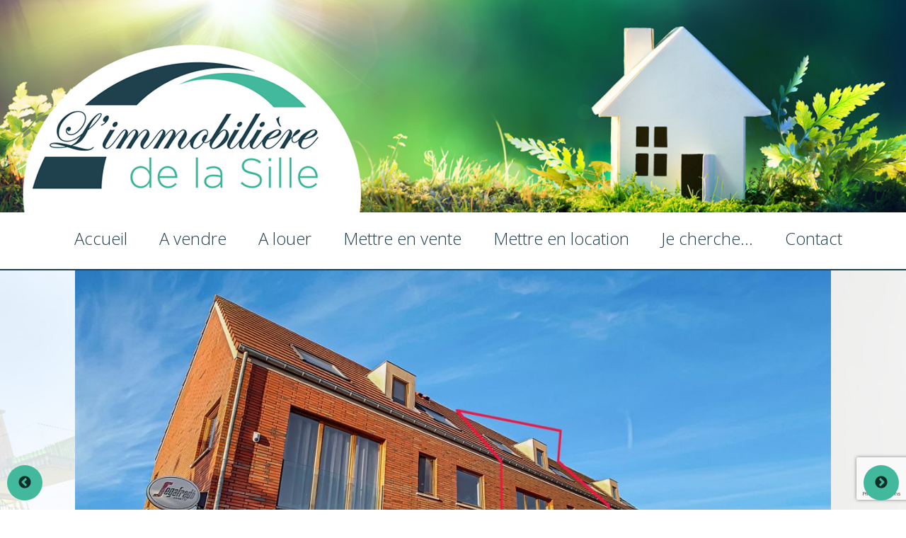

--- FILE ---
content_type: text/html; charset=utf-8
request_url: http://immo-sille.be/detailsbienl.html?id=70
body_size: 4579
content:
<!doctype html>
<html>
<head>
<!-- Global site tag (gtag.js) - Google Analytics -->
<script async src="https://www.googletagmanager.com/gtag/js?id=UA-4128337-67"></script>
<script>
  window.dataLayer = window.dataLayer || [];
  function gtag(){dataLayer.push(arguments);}
  gtag('js', new Date());

  gtag('config', 'UA-4128337-67');
</script>

<title>appartement à louer à Saintes (1480) - immobilière de la Sille</title>
<meta name="viewport" content="width=device-width, initial-scale=1.0">
<link href="https://fonts.googleapis.com/css?family=Open+Sans:300,400" rel="stylesheet"> 
<link href="css/main.css?v=4i" rel="stylesheet"> 
<script src='js/jquery-1.11.0.min.js'></script>


	<link rel=stylesheet href='slick/slick.css'>
	<link rel='stylesheet' type='text/css' href='slick/slick-theme.css'/>
	<script src='slick/slick.min.js'></script>
</head>
<body id='body_detailsbienl'>
<div id=head></div>
<div id=navbar>
	<div class=c>
		<img id=logo src='logo.png'>
		<ul id=menu>
			<li id=packMenu><a href=#>&#x2630;</a>
		<li><a  href='accueil.html'>Accueil</a>
		<li><a  href='avendre.html'>A vendre</a>
		<li><a  href='alouer.html'>A louer</a>
		<li><a  href='vendre.html'>Mettre en vente</a>
		<li><a  href='location.html'>Mettre en location</a>
		<li><a  href='jecherche.html'>Je cherche...</a>
		<li><a  href='contact.html'>Contact</a>
		</ul>
	</div>
</div>
<div id=ill2>
 <img src='filesl/70/big/20230116095057_001.jpg'>
 <img src='filesl/70/big/20230116095057_002.jpg'>
 <img src='filesl/70/big/20230116095057_003.jpg'>
 <img src='filesl/70/big/20230116095057_004.jpg'>
 <img src='filesl/70/big/20230116095057_005.jpg'>
 <img src='filesl/70/big/20230116095057_006.jpg'>
 <img src='filesl/70/big/20230116095057_007.jpg'>
 <img src='filesl/70/big/20230116095057_008.jpg'>
 <img src='filesl/70/big/20230116095057_009.jpg'>
 <img src='filesl/70/big/20230116095057_010.jpg'>
 <img src='filesl/70/big/20230116095057_011.jpg'>
 <img src='filesl/70/big/20230116095057_012.jpg'>
 <img src='filesl/70/big/20230116095057_013.jpg'>
 <img src='filesl/70/big/20230116095057_014.jpg'>
 <img src='filesl/70/big/20230116095057_015.jpg'>
 <img src='filesl/70/big/20230116095057_016.jpg'>
 <img src='filesl/70/big/20230116095057_017.jpg'>
 <img src='filesl/70/big/20230116095057_018.jpg'>
 <img src='filesl/70/big/20230116095057_019.jpg'>
 <img src='filesl/70/big/20230116095057_020.jpg'>
 <img src='filesl/70/big/20230116095057_021.jpg'>
 <img src='filesl/70/big/20230116095057_022.jpg'>
 <img src='filesl/70/big/20230116095057_023.jpg'>
 <img src='filesl/70/big/20230116095057_024.jpg'>
 <img src='filesl/70/big/20230116095057_025.jpg'>
 <img src='filesl/70/big/20230116095057_026.jpg'>
</div><div class=c><div class=banner2><span>Loué</span></div></div><div class=c><h2>Saintes : appartement duplex 2 chambres avec garage privatif et cave privative</h2>
<table class=full>
<tr><th colspan=2>Description du bien</th></tr>
<tr><td colspan=2 class=l><p>Tr&egrave;s bel appartement duplex de +/-88m&sup2; situ&eacute; &agrave; Saintes, et dot&eacute; d&rsquo;une superbe luminosit&eacute; traversante dans la pi&egrave;ce de vie principale. Il offre, au 1er niveau, un hall d&rsquo;entr&eacute;e, un s&eacute;jour tr&egrave;s lumineux de +/-30m&sup2; donnant acc&egrave;s &agrave; un balcon orient&eacute; sud-ouest, une cuisine &eacute;quip&eacute;e, et un hall interm&eacute;diaire desservant une salle de bains, une toilette et une buanderie. L&rsquo;&eacute;tage du duplex se compose d&rsquo;un hall de nuit et de 2 chambres de +/-12.9 et 19.4m&sup2;. Le bien dispose &eacute;galement d&rsquo;un garage ferm&eacute; privatif (de +/-20.3m&sup2; avec porte &eacute;lectrique t&eacute;l&eacute;command&eacute;e) et d&rsquo;une cave privative de +/-7m&sup2;. Loyer&nbsp;: 850&euro;/mois (pour appartement + garage privatif) + 50&euro;/mois de forfait pour l&rsquo;&eacute;clairage des parties communes et l&rsquo;entretien des parties communes (dont notamment les jardins). Gare de Tubize &agrave; +/-4.5km, autoroute A8/E429 &agrave; +/-1.2km, arr&ecirc;t de bus &agrave; +/-100m. Belle performance &eacute;nerg&eacute;tique&nbsp;: PEB en B&nbsp;! &Agrave; d&eacute;couvrir rapidement&nbsp;!</p>

<p>&nbsp;</p>

<p><strong><u>FINANCIER</u></strong></p>

<p>&nbsp;</p>

<p>Loyer&nbsp;: 850&euro;/mois (appartement + garage privatif)</p>

<p>&nbsp;</p>

<p>+50&euro;/mois de forfait pour l&rsquo;&eacute;clairage des parties communes et l&rsquo;entretien des parties communes (dont notamment les jardins)</p>

<p>&nbsp;</p>

<p><strong><u>COMPOSITION</u></strong></p>

<p>&nbsp;</p>

<p><em>Rez-de-chauss&eacute;e du duplex&nbsp;&nbsp;&nbsp;&nbsp;&nbsp;&nbsp;&nbsp;&nbsp;&nbsp;&nbsp;&nbsp;&nbsp;&nbsp;&nbsp;&nbsp;&nbsp;&nbsp;&nbsp;&nbsp;&nbsp;&nbsp;&nbsp;&nbsp;&nbsp;&nbsp;&nbsp;&nbsp;&nbsp;&nbsp;&nbsp;&nbsp;&nbsp;&nbsp;&nbsp;&nbsp;&nbsp;&nbsp;&nbsp;&nbsp;&nbsp;&nbsp;&nbsp;&nbsp;&nbsp;&nbsp;&nbsp;&nbsp;&nbsp;&nbsp;&nbsp;&nbsp;&nbsp;&nbsp;&nbsp;&nbsp;&nbsp;&nbsp;&nbsp;&nbsp;&nbsp;&nbsp;&nbsp;&nbsp;&nbsp; </em></p>

<p>&nbsp;</p>

<p>Hall d&rsquo;entr&eacute;e de +/-3.9m&sup2;</p>

<p>S&eacute;jour de +/-30m&sup2;</p>

<p>Cuisine de +/-7.7m&sup2;</p>

<p>Hall interm&eacute;diaire de +/-4.4m&sup2;</p>

<p>Buanderie de +/-3.2m&sup2;</p>

<p>Salle de bains de +/-4.4m&sup2;</p>

<p>WC de +/-1m&sup2;</p>

<p>&nbsp;</p>

<p><em>1er &eacute;tage du duplex</em></p>

<p>&nbsp;</p>

<p>Hall de nuit de +/-1.7m&sup2;</p>

<p>Chambre 1 de +/-12.9m&sup2;</p>

<p>Chambre 2 de +/-19.4m&sup2;</p>

<p>&nbsp;</p>

<p><em>Autres</em></p>

<p>&nbsp;</p>

<p>Balcon de +/-5.7m&sup2;</p>

<p>Cave privative de +/-7m&sup2;</p>

<p>Garage privatif de +/-20.3m&sup2;</p>

<p>&nbsp;</p>

<p><strong><u>Caract&eacute;ristiques</u></strong></p>

<p>&nbsp;</p>

<p>Appartement duplex</p>

<p>&nbsp;</p>

<p>Syst&egrave;me de chauffage central au gaz</p>

<p>Chaudi&egrave;re &agrave; condensation de marque Vaillant (chaudi&egrave;re individuelle)</p>

<p>&nbsp;</p>

<p>Syst&egrave;me de ventilation double flux</p>

<p>&nbsp;</p>

<p>&Eacute;quipements salle de bains&nbsp;: meuble double-&eacute;vier, miroir, baignoire (avec paroi en verre permettant l&rsquo;utilisation en douche), radiateur porte-serviettes</p>

<p>Buanderie avec &eacute;vier de service, tableau des fusibles, raccordement pour une machine &agrave; laver</p>

<p>WC avec lave-mains</p>

<p>&nbsp;</p>

<p>Balcon orient&eacute; sud-ouest</p>

<p>&nbsp;</p>

<p>Garage privatif avec porte t&eacute;l&eacute;command&eacute;e</p>

<p>Cave privative (accessible via le garage privatif)</p>

<p>&nbsp;</p>

<p><u>Certificat de performance &eacute;nerg&eacute;tique&nbsp;: </u></p>

<p>&nbsp;</p>

<p>PEB en B</p>

<p>Surface de plancher chauff&eacute;&nbsp;: 108 m&sup2;</p>

<p>Consommation sp&eacute;cifique d&rsquo;&eacute;nergie primaire&nbsp;: 95 kWh/m&sup2;.an</p>

<p>Consommation th&eacute;orique totale d&rsquo;&eacute;nergie primaire&nbsp;: 10 122 kWh/an</p>

<p>Certificat n&deg;20221212501590</p>

<p>Etabli le 12/12/2022 et valide jusqu&rsquo;au 12/12/2032</p>

<p>Emission sp&eacute;cifique de CO2&nbsp;: 18,46 kg CO2/m&sup2;.an</p>

<p>&nbsp;</p>

<p><strong><u>LOCALISATION</u></strong></p>

<p>&nbsp;</p>

<p>Gare de Halle &agrave; +/-5.8km</p>

<p>Gare de Tubize &agrave; +/-4.5km</p>

<p>Autoroute A8/E429 &agrave; +/-1.2km</p>

<p>Arr&ecirc;t de bus &agrave; +/-100m</p>

<p>&nbsp;</p>

<p>Louis Delhaize &agrave; +/-1km</p>

<p>Lidl &agrave; +/-3.8km</p>

<p>Intermarch&eacute; de Rebecq &agrave; +/-3.9km</p>

<p>Colruyt (Halle) &agrave; +/-4km</p>

<p>Boucherie &agrave; +/-1.5km</p>

<p>Pharmacie &agrave; +/-1.2km</p>

<p>Delhaize de Tubize &agrave; +/-4.1km</p>

<p>&nbsp;</p>

<p>&Eacute;cole communale de Bierghes &agrave; +/-4.3km</p>

<p>&Eacute;cole &laquo;&nbsp;Arc-en-ciel&nbsp;&raquo; (Saintes) &agrave; +/-2.1km</p>

<p>&Eacute;cole Saint-Joseph (Tubize) &agrave; +/-3.8km</p>

<p>Institut Provincial d&rsquo;Enseignement Secondaire (Tubize) &agrave; +/-4.9km</p>

<p>Coll&egrave;ge Saint-Augustin (Enghien) &agrave; +/-11.4km</p>

<p>&nbsp;</p>

<p>H&ocirc;pital de Tubize (CH-Jolimont) &agrave; +/-3.9km</p>

<p>H&ocirc;pital de Halle &agrave; +/-5.6km</p>

<p>&nbsp;</p>

<p>Parc d&rsquo;Enghien &agrave; +/-10.1km</p>

<p>Basic-Fit de Tubize &agrave; +/-3.8km</p>

<p>Terrain de foot de Tubize (A.F.C.) &agrave; +/-5.1km</p>

<p>&nbsp;</p>

<p>Tubize centre &agrave; +/-3.5km</p>

<p>Enghien &agrave; +/-10.2km</p>

<p>Halle &agrave; +/-5.8km</p>

<p>Bruxelles &agrave; +/-26.2km</p>

<p>Nivelles &agrave; +/-23.8km</p>

<p>Rebecq &agrave; +/-8.4km</p>

<p>Braine-le-Ch&acirc;teau &agrave; +/-9.6km</p>

<p>Lennik &agrave; +/-13.3km</p>
</td></tr>
</table>
<div class='by2c'>
<table>
<tr><th colspan=2>Informations générales</th></tr>
<tr><td>Type de bien</td><td>appartement</td></tr>
<tr><td>Localisation</td><td>1480 Saintes</td></tr><tr><th colspan=2>Energie</th></tr>
	<tr><td>PEB</td><td><img src='icons/peb/peb_b.png'></td></tr>
<tr><td>N° PEB</td><td>20221212501590</td></tr>
<tr><td>PEB / Espec</td><td>95</td></tr>
<tr><td>PEB / Etotale</td><td>10122</td></tr>
<tr><td>PEB / kg CO<sub>2</sub>/m².an</td><td>18.46</td></tr>
<tr><td>Chauffage (énergie / type)</td><td>chauffage central: gaz / </td></tr>
<tr><td>PEB</td><td>20221212501590</td></tr><tr><td>Autres</td><td>double vitrage<br>
</td></tr>
<tr><th colspan=2>Parking</th></tr>
<tr><td>Intérieur</td><td>1</td></tr>
</table></div><div class=by2c><table><tr><th colspan=2>Aménagement intérieur</th></tr>
<tr><td>Nb. chambres</td><td>2</td></tr><tr><td>Cuisine</td><td>équipée</td></tr>
<tr><td>Salle(s) de bain</td><td>1</td></tr>
<tr><td>Autres</td><td>cave<br>
</td></tr>
<tr><th colspan=2>Services</th></tr>
<tr><td>Eau de ville</td><td>1</td></tr>
<tr><td>Electricité</td><td>1</td></tr>
<tr><td>Gaz</td><td>1</td></tr>
<tr><th colspan=2>Prix</th></tr>
	<tr><td>Loyer</td><td>850 €</td></tr>
</table>
</div>
<div class=clr></div>
</div><div class=contact><div class=c><form id=cForm method=POST action='contact.html'>
		<h2>Contactez-nous pour plus d'informations sur ce bien</h2>
		<input type=hidden name=action value='send'>
		<input type=hidden name=form value='cForm'>
		<input type=hidden name='table' value='biensl'>
		<input type=hidden name='id_bien' value='70'>
		<input type=text id=nom name=nom size=15 value='' placeholder='Nom'>
		<input type=text id=nom name=prenom size=15 value='' placeholder='Prénom'><br>
		<input type=text id=zml name=zml size=40 value='' placeholder='Votre adresse mail'><br>
		<input type=text id=tel name=tel size=40 value='' placeholder='N° téléphone'><br>
		<textarea rows=3 cols=40 name=msg placeholder='Votre message'></textarea><br>
		<input type=checkbox id=ck_read name=ck_read> <label for=ck_read> J'ai pris connaissances des <a href='cgv.html'>Conditions générales</a> et des <a href='rgpd.html'>Informations relatives à la rgpd</a><br>
<button class='g-recaptcha'
        data-sitekey='6LcE6X8eAAAAAM5QmwyVpXY-P2IelNe2sv7693bp'
        data-callback='onSubmit'
        data-action='submit'>Envoyer</button>

		</form>

		<script src='https://www.google.com/recaptcha/api.js'></script>
		<script>
		function onSubmit(token) {
			var email=$('#zml').val();
			var tel=$('#tel').val();
			var ck_read=$('#ck_read').prop('checked');
			var err=new Array();

			tel=tel.replace(/[^0-9\+]/g,'');

			if(tel.length && (tel.length<9 || tel.length>14))
				err.push("Le numéro de téléphone ne semble pas correct");

			if(email.length && !email.match(/^[A-Za-z0-9\_\.\-]+@[A-Za-z0-9\-\.]+\.[a-zA-Z]+$/))
				err.push("L'adresse e-mail fournie ne semble pas correcte");

			if(!tel.length && !email.length)
				err.push("Merci de fournir un e-mail ou un numéro de téléphone valide");

			if(!ck_read)
				err.push("Vous devez prendre connaissance des conditions générales de vente et des informations relatives à la RGPD");

			if(err.length){
				alert(err.join(" - "));
				return false;
			}

			document.getElementById('cForm').submit();
		};
		</script>

		</div></div>

<div id=footer>

    <div style='height: 40px;'></div>
    <div class='c p'>
<p><b>L’immobilière de la Sille</b> - Pavé d'Ath 46 Boîte 1 à 7830 Bassilly <br />
Flavie Fourneau - Agent immobilier intermédiaire agréé en Belgique - IPI 510 124<br />
TVA BE 0600.833.143 - Entité: personne physique <br />
<img src='ico_phone.png'> 068/56.83.75 – E-mail : info@immo-sille.be  - <a href='http://immo-sille.be'>www.immo-sille.be</a><br />
Soumis au code de déontologie suivant l'arrêté royal du 29 juin 2018<br />
Organisme de droit public donnant accès à la profession et chargé du contrôle déontologique : IPI, Rue du Luxembourg 16B à 1000 Bruxelles (<a href='https://www.ipi.be'>www.ipi.be</a>) <br />
Compte professionnel (BNP Paribas) : BE 80 0017 3718 0777 - Compte de tiers (BNP Paribas) : BE 89 0017 3718 1585 <br />
Assurance IPI : RC et cautionnement via AXA Belgium (numéro de police: 730.390.160) <br />
Responsable anti-blanchiment : Flavie Fourneau 
<p>
	<a href='cgv.html'>Conditions générales de vente</a> - 
	<a href='rgpd.html'>Informations relatives à la vie privée / RGPD</a>

</div>


<script>

                $('#ill2').slick({
dots: true,
infinite: true,
slidesToShow: 1,
centerMode: true,
variableWidth: true,
arrows: true
});        var doc=$(this);
        $('ul#menu').click(function(){
                doc.scrollTop($('ul#menu').offset().top);
                $(this).toggleClass('unroll');
        });



</script>
</body>
</html>


--- FILE ---
content_type: text/html; charset=utf-8
request_url: https://www.google.com/recaptcha/api2/anchor?ar=1&k=6LcE6X8eAAAAAM5QmwyVpXY-P2IelNe2sv7693bp&co=aHR0cDovL2ltbW8tc2lsbGUuYmU6ODA.&hl=en&v=PoyoqOPhxBO7pBk68S4YbpHZ&size=invisible&sa=submit&anchor-ms=20000&execute-ms=30000&cb=hym8wypuhzdd
body_size: 48578
content:
<!DOCTYPE HTML><html dir="ltr" lang="en"><head><meta http-equiv="Content-Type" content="text/html; charset=UTF-8">
<meta http-equiv="X-UA-Compatible" content="IE=edge">
<title>reCAPTCHA</title>
<style type="text/css">
/* cyrillic-ext */
@font-face {
  font-family: 'Roboto';
  font-style: normal;
  font-weight: 400;
  font-stretch: 100%;
  src: url(//fonts.gstatic.com/s/roboto/v48/KFO7CnqEu92Fr1ME7kSn66aGLdTylUAMa3GUBHMdazTgWw.woff2) format('woff2');
  unicode-range: U+0460-052F, U+1C80-1C8A, U+20B4, U+2DE0-2DFF, U+A640-A69F, U+FE2E-FE2F;
}
/* cyrillic */
@font-face {
  font-family: 'Roboto';
  font-style: normal;
  font-weight: 400;
  font-stretch: 100%;
  src: url(//fonts.gstatic.com/s/roboto/v48/KFO7CnqEu92Fr1ME7kSn66aGLdTylUAMa3iUBHMdazTgWw.woff2) format('woff2');
  unicode-range: U+0301, U+0400-045F, U+0490-0491, U+04B0-04B1, U+2116;
}
/* greek-ext */
@font-face {
  font-family: 'Roboto';
  font-style: normal;
  font-weight: 400;
  font-stretch: 100%;
  src: url(//fonts.gstatic.com/s/roboto/v48/KFO7CnqEu92Fr1ME7kSn66aGLdTylUAMa3CUBHMdazTgWw.woff2) format('woff2');
  unicode-range: U+1F00-1FFF;
}
/* greek */
@font-face {
  font-family: 'Roboto';
  font-style: normal;
  font-weight: 400;
  font-stretch: 100%;
  src: url(//fonts.gstatic.com/s/roboto/v48/KFO7CnqEu92Fr1ME7kSn66aGLdTylUAMa3-UBHMdazTgWw.woff2) format('woff2');
  unicode-range: U+0370-0377, U+037A-037F, U+0384-038A, U+038C, U+038E-03A1, U+03A3-03FF;
}
/* math */
@font-face {
  font-family: 'Roboto';
  font-style: normal;
  font-weight: 400;
  font-stretch: 100%;
  src: url(//fonts.gstatic.com/s/roboto/v48/KFO7CnqEu92Fr1ME7kSn66aGLdTylUAMawCUBHMdazTgWw.woff2) format('woff2');
  unicode-range: U+0302-0303, U+0305, U+0307-0308, U+0310, U+0312, U+0315, U+031A, U+0326-0327, U+032C, U+032F-0330, U+0332-0333, U+0338, U+033A, U+0346, U+034D, U+0391-03A1, U+03A3-03A9, U+03B1-03C9, U+03D1, U+03D5-03D6, U+03F0-03F1, U+03F4-03F5, U+2016-2017, U+2034-2038, U+203C, U+2040, U+2043, U+2047, U+2050, U+2057, U+205F, U+2070-2071, U+2074-208E, U+2090-209C, U+20D0-20DC, U+20E1, U+20E5-20EF, U+2100-2112, U+2114-2115, U+2117-2121, U+2123-214F, U+2190, U+2192, U+2194-21AE, U+21B0-21E5, U+21F1-21F2, U+21F4-2211, U+2213-2214, U+2216-22FF, U+2308-230B, U+2310, U+2319, U+231C-2321, U+2336-237A, U+237C, U+2395, U+239B-23B7, U+23D0, U+23DC-23E1, U+2474-2475, U+25AF, U+25B3, U+25B7, U+25BD, U+25C1, U+25CA, U+25CC, U+25FB, U+266D-266F, U+27C0-27FF, U+2900-2AFF, U+2B0E-2B11, U+2B30-2B4C, U+2BFE, U+3030, U+FF5B, U+FF5D, U+1D400-1D7FF, U+1EE00-1EEFF;
}
/* symbols */
@font-face {
  font-family: 'Roboto';
  font-style: normal;
  font-weight: 400;
  font-stretch: 100%;
  src: url(//fonts.gstatic.com/s/roboto/v48/KFO7CnqEu92Fr1ME7kSn66aGLdTylUAMaxKUBHMdazTgWw.woff2) format('woff2');
  unicode-range: U+0001-000C, U+000E-001F, U+007F-009F, U+20DD-20E0, U+20E2-20E4, U+2150-218F, U+2190, U+2192, U+2194-2199, U+21AF, U+21E6-21F0, U+21F3, U+2218-2219, U+2299, U+22C4-22C6, U+2300-243F, U+2440-244A, U+2460-24FF, U+25A0-27BF, U+2800-28FF, U+2921-2922, U+2981, U+29BF, U+29EB, U+2B00-2BFF, U+4DC0-4DFF, U+FFF9-FFFB, U+10140-1018E, U+10190-1019C, U+101A0, U+101D0-101FD, U+102E0-102FB, U+10E60-10E7E, U+1D2C0-1D2D3, U+1D2E0-1D37F, U+1F000-1F0FF, U+1F100-1F1AD, U+1F1E6-1F1FF, U+1F30D-1F30F, U+1F315, U+1F31C, U+1F31E, U+1F320-1F32C, U+1F336, U+1F378, U+1F37D, U+1F382, U+1F393-1F39F, U+1F3A7-1F3A8, U+1F3AC-1F3AF, U+1F3C2, U+1F3C4-1F3C6, U+1F3CA-1F3CE, U+1F3D4-1F3E0, U+1F3ED, U+1F3F1-1F3F3, U+1F3F5-1F3F7, U+1F408, U+1F415, U+1F41F, U+1F426, U+1F43F, U+1F441-1F442, U+1F444, U+1F446-1F449, U+1F44C-1F44E, U+1F453, U+1F46A, U+1F47D, U+1F4A3, U+1F4B0, U+1F4B3, U+1F4B9, U+1F4BB, U+1F4BF, U+1F4C8-1F4CB, U+1F4D6, U+1F4DA, U+1F4DF, U+1F4E3-1F4E6, U+1F4EA-1F4ED, U+1F4F7, U+1F4F9-1F4FB, U+1F4FD-1F4FE, U+1F503, U+1F507-1F50B, U+1F50D, U+1F512-1F513, U+1F53E-1F54A, U+1F54F-1F5FA, U+1F610, U+1F650-1F67F, U+1F687, U+1F68D, U+1F691, U+1F694, U+1F698, U+1F6AD, U+1F6B2, U+1F6B9-1F6BA, U+1F6BC, U+1F6C6-1F6CF, U+1F6D3-1F6D7, U+1F6E0-1F6EA, U+1F6F0-1F6F3, U+1F6F7-1F6FC, U+1F700-1F7FF, U+1F800-1F80B, U+1F810-1F847, U+1F850-1F859, U+1F860-1F887, U+1F890-1F8AD, U+1F8B0-1F8BB, U+1F8C0-1F8C1, U+1F900-1F90B, U+1F93B, U+1F946, U+1F984, U+1F996, U+1F9E9, U+1FA00-1FA6F, U+1FA70-1FA7C, U+1FA80-1FA89, U+1FA8F-1FAC6, U+1FACE-1FADC, U+1FADF-1FAE9, U+1FAF0-1FAF8, U+1FB00-1FBFF;
}
/* vietnamese */
@font-face {
  font-family: 'Roboto';
  font-style: normal;
  font-weight: 400;
  font-stretch: 100%;
  src: url(//fonts.gstatic.com/s/roboto/v48/KFO7CnqEu92Fr1ME7kSn66aGLdTylUAMa3OUBHMdazTgWw.woff2) format('woff2');
  unicode-range: U+0102-0103, U+0110-0111, U+0128-0129, U+0168-0169, U+01A0-01A1, U+01AF-01B0, U+0300-0301, U+0303-0304, U+0308-0309, U+0323, U+0329, U+1EA0-1EF9, U+20AB;
}
/* latin-ext */
@font-face {
  font-family: 'Roboto';
  font-style: normal;
  font-weight: 400;
  font-stretch: 100%;
  src: url(//fonts.gstatic.com/s/roboto/v48/KFO7CnqEu92Fr1ME7kSn66aGLdTylUAMa3KUBHMdazTgWw.woff2) format('woff2');
  unicode-range: U+0100-02BA, U+02BD-02C5, U+02C7-02CC, U+02CE-02D7, U+02DD-02FF, U+0304, U+0308, U+0329, U+1D00-1DBF, U+1E00-1E9F, U+1EF2-1EFF, U+2020, U+20A0-20AB, U+20AD-20C0, U+2113, U+2C60-2C7F, U+A720-A7FF;
}
/* latin */
@font-face {
  font-family: 'Roboto';
  font-style: normal;
  font-weight: 400;
  font-stretch: 100%;
  src: url(//fonts.gstatic.com/s/roboto/v48/KFO7CnqEu92Fr1ME7kSn66aGLdTylUAMa3yUBHMdazQ.woff2) format('woff2');
  unicode-range: U+0000-00FF, U+0131, U+0152-0153, U+02BB-02BC, U+02C6, U+02DA, U+02DC, U+0304, U+0308, U+0329, U+2000-206F, U+20AC, U+2122, U+2191, U+2193, U+2212, U+2215, U+FEFF, U+FFFD;
}
/* cyrillic-ext */
@font-face {
  font-family: 'Roboto';
  font-style: normal;
  font-weight: 500;
  font-stretch: 100%;
  src: url(//fonts.gstatic.com/s/roboto/v48/KFO7CnqEu92Fr1ME7kSn66aGLdTylUAMa3GUBHMdazTgWw.woff2) format('woff2');
  unicode-range: U+0460-052F, U+1C80-1C8A, U+20B4, U+2DE0-2DFF, U+A640-A69F, U+FE2E-FE2F;
}
/* cyrillic */
@font-face {
  font-family: 'Roboto';
  font-style: normal;
  font-weight: 500;
  font-stretch: 100%;
  src: url(//fonts.gstatic.com/s/roboto/v48/KFO7CnqEu92Fr1ME7kSn66aGLdTylUAMa3iUBHMdazTgWw.woff2) format('woff2');
  unicode-range: U+0301, U+0400-045F, U+0490-0491, U+04B0-04B1, U+2116;
}
/* greek-ext */
@font-face {
  font-family: 'Roboto';
  font-style: normal;
  font-weight: 500;
  font-stretch: 100%;
  src: url(//fonts.gstatic.com/s/roboto/v48/KFO7CnqEu92Fr1ME7kSn66aGLdTylUAMa3CUBHMdazTgWw.woff2) format('woff2');
  unicode-range: U+1F00-1FFF;
}
/* greek */
@font-face {
  font-family: 'Roboto';
  font-style: normal;
  font-weight: 500;
  font-stretch: 100%;
  src: url(//fonts.gstatic.com/s/roboto/v48/KFO7CnqEu92Fr1ME7kSn66aGLdTylUAMa3-UBHMdazTgWw.woff2) format('woff2');
  unicode-range: U+0370-0377, U+037A-037F, U+0384-038A, U+038C, U+038E-03A1, U+03A3-03FF;
}
/* math */
@font-face {
  font-family: 'Roboto';
  font-style: normal;
  font-weight: 500;
  font-stretch: 100%;
  src: url(//fonts.gstatic.com/s/roboto/v48/KFO7CnqEu92Fr1ME7kSn66aGLdTylUAMawCUBHMdazTgWw.woff2) format('woff2');
  unicode-range: U+0302-0303, U+0305, U+0307-0308, U+0310, U+0312, U+0315, U+031A, U+0326-0327, U+032C, U+032F-0330, U+0332-0333, U+0338, U+033A, U+0346, U+034D, U+0391-03A1, U+03A3-03A9, U+03B1-03C9, U+03D1, U+03D5-03D6, U+03F0-03F1, U+03F4-03F5, U+2016-2017, U+2034-2038, U+203C, U+2040, U+2043, U+2047, U+2050, U+2057, U+205F, U+2070-2071, U+2074-208E, U+2090-209C, U+20D0-20DC, U+20E1, U+20E5-20EF, U+2100-2112, U+2114-2115, U+2117-2121, U+2123-214F, U+2190, U+2192, U+2194-21AE, U+21B0-21E5, U+21F1-21F2, U+21F4-2211, U+2213-2214, U+2216-22FF, U+2308-230B, U+2310, U+2319, U+231C-2321, U+2336-237A, U+237C, U+2395, U+239B-23B7, U+23D0, U+23DC-23E1, U+2474-2475, U+25AF, U+25B3, U+25B7, U+25BD, U+25C1, U+25CA, U+25CC, U+25FB, U+266D-266F, U+27C0-27FF, U+2900-2AFF, U+2B0E-2B11, U+2B30-2B4C, U+2BFE, U+3030, U+FF5B, U+FF5D, U+1D400-1D7FF, U+1EE00-1EEFF;
}
/* symbols */
@font-face {
  font-family: 'Roboto';
  font-style: normal;
  font-weight: 500;
  font-stretch: 100%;
  src: url(//fonts.gstatic.com/s/roboto/v48/KFO7CnqEu92Fr1ME7kSn66aGLdTylUAMaxKUBHMdazTgWw.woff2) format('woff2');
  unicode-range: U+0001-000C, U+000E-001F, U+007F-009F, U+20DD-20E0, U+20E2-20E4, U+2150-218F, U+2190, U+2192, U+2194-2199, U+21AF, U+21E6-21F0, U+21F3, U+2218-2219, U+2299, U+22C4-22C6, U+2300-243F, U+2440-244A, U+2460-24FF, U+25A0-27BF, U+2800-28FF, U+2921-2922, U+2981, U+29BF, U+29EB, U+2B00-2BFF, U+4DC0-4DFF, U+FFF9-FFFB, U+10140-1018E, U+10190-1019C, U+101A0, U+101D0-101FD, U+102E0-102FB, U+10E60-10E7E, U+1D2C0-1D2D3, U+1D2E0-1D37F, U+1F000-1F0FF, U+1F100-1F1AD, U+1F1E6-1F1FF, U+1F30D-1F30F, U+1F315, U+1F31C, U+1F31E, U+1F320-1F32C, U+1F336, U+1F378, U+1F37D, U+1F382, U+1F393-1F39F, U+1F3A7-1F3A8, U+1F3AC-1F3AF, U+1F3C2, U+1F3C4-1F3C6, U+1F3CA-1F3CE, U+1F3D4-1F3E0, U+1F3ED, U+1F3F1-1F3F3, U+1F3F5-1F3F7, U+1F408, U+1F415, U+1F41F, U+1F426, U+1F43F, U+1F441-1F442, U+1F444, U+1F446-1F449, U+1F44C-1F44E, U+1F453, U+1F46A, U+1F47D, U+1F4A3, U+1F4B0, U+1F4B3, U+1F4B9, U+1F4BB, U+1F4BF, U+1F4C8-1F4CB, U+1F4D6, U+1F4DA, U+1F4DF, U+1F4E3-1F4E6, U+1F4EA-1F4ED, U+1F4F7, U+1F4F9-1F4FB, U+1F4FD-1F4FE, U+1F503, U+1F507-1F50B, U+1F50D, U+1F512-1F513, U+1F53E-1F54A, U+1F54F-1F5FA, U+1F610, U+1F650-1F67F, U+1F687, U+1F68D, U+1F691, U+1F694, U+1F698, U+1F6AD, U+1F6B2, U+1F6B9-1F6BA, U+1F6BC, U+1F6C6-1F6CF, U+1F6D3-1F6D7, U+1F6E0-1F6EA, U+1F6F0-1F6F3, U+1F6F7-1F6FC, U+1F700-1F7FF, U+1F800-1F80B, U+1F810-1F847, U+1F850-1F859, U+1F860-1F887, U+1F890-1F8AD, U+1F8B0-1F8BB, U+1F8C0-1F8C1, U+1F900-1F90B, U+1F93B, U+1F946, U+1F984, U+1F996, U+1F9E9, U+1FA00-1FA6F, U+1FA70-1FA7C, U+1FA80-1FA89, U+1FA8F-1FAC6, U+1FACE-1FADC, U+1FADF-1FAE9, U+1FAF0-1FAF8, U+1FB00-1FBFF;
}
/* vietnamese */
@font-face {
  font-family: 'Roboto';
  font-style: normal;
  font-weight: 500;
  font-stretch: 100%;
  src: url(//fonts.gstatic.com/s/roboto/v48/KFO7CnqEu92Fr1ME7kSn66aGLdTylUAMa3OUBHMdazTgWw.woff2) format('woff2');
  unicode-range: U+0102-0103, U+0110-0111, U+0128-0129, U+0168-0169, U+01A0-01A1, U+01AF-01B0, U+0300-0301, U+0303-0304, U+0308-0309, U+0323, U+0329, U+1EA0-1EF9, U+20AB;
}
/* latin-ext */
@font-face {
  font-family: 'Roboto';
  font-style: normal;
  font-weight: 500;
  font-stretch: 100%;
  src: url(//fonts.gstatic.com/s/roboto/v48/KFO7CnqEu92Fr1ME7kSn66aGLdTylUAMa3KUBHMdazTgWw.woff2) format('woff2');
  unicode-range: U+0100-02BA, U+02BD-02C5, U+02C7-02CC, U+02CE-02D7, U+02DD-02FF, U+0304, U+0308, U+0329, U+1D00-1DBF, U+1E00-1E9F, U+1EF2-1EFF, U+2020, U+20A0-20AB, U+20AD-20C0, U+2113, U+2C60-2C7F, U+A720-A7FF;
}
/* latin */
@font-face {
  font-family: 'Roboto';
  font-style: normal;
  font-weight: 500;
  font-stretch: 100%;
  src: url(//fonts.gstatic.com/s/roboto/v48/KFO7CnqEu92Fr1ME7kSn66aGLdTylUAMa3yUBHMdazQ.woff2) format('woff2');
  unicode-range: U+0000-00FF, U+0131, U+0152-0153, U+02BB-02BC, U+02C6, U+02DA, U+02DC, U+0304, U+0308, U+0329, U+2000-206F, U+20AC, U+2122, U+2191, U+2193, U+2212, U+2215, U+FEFF, U+FFFD;
}
/* cyrillic-ext */
@font-face {
  font-family: 'Roboto';
  font-style: normal;
  font-weight: 900;
  font-stretch: 100%;
  src: url(//fonts.gstatic.com/s/roboto/v48/KFO7CnqEu92Fr1ME7kSn66aGLdTylUAMa3GUBHMdazTgWw.woff2) format('woff2');
  unicode-range: U+0460-052F, U+1C80-1C8A, U+20B4, U+2DE0-2DFF, U+A640-A69F, U+FE2E-FE2F;
}
/* cyrillic */
@font-face {
  font-family: 'Roboto';
  font-style: normal;
  font-weight: 900;
  font-stretch: 100%;
  src: url(//fonts.gstatic.com/s/roboto/v48/KFO7CnqEu92Fr1ME7kSn66aGLdTylUAMa3iUBHMdazTgWw.woff2) format('woff2');
  unicode-range: U+0301, U+0400-045F, U+0490-0491, U+04B0-04B1, U+2116;
}
/* greek-ext */
@font-face {
  font-family: 'Roboto';
  font-style: normal;
  font-weight: 900;
  font-stretch: 100%;
  src: url(//fonts.gstatic.com/s/roboto/v48/KFO7CnqEu92Fr1ME7kSn66aGLdTylUAMa3CUBHMdazTgWw.woff2) format('woff2');
  unicode-range: U+1F00-1FFF;
}
/* greek */
@font-face {
  font-family: 'Roboto';
  font-style: normal;
  font-weight: 900;
  font-stretch: 100%;
  src: url(//fonts.gstatic.com/s/roboto/v48/KFO7CnqEu92Fr1ME7kSn66aGLdTylUAMa3-UBHMdazTgWw.woff2) format('woff2');
  unicode-range: U+0370-0377, U+037A-037F, U+0384-038A, U+038C, U+038E-03A1, U+03A3-03FF;
}
/* math */
@font-face {
  font-family: 'Roboto';
  font-style: normal;
  font-weight: 900;
  font-stretch: 100%;
  src: url(//fonts.gstatic.com/s/roboto/v48/KFO7CnqEu92Fr1ME7kSn66aGLdTylUAMawCUBHMdazTgWw.woff2) format('woff2');
  unicode-range: U+0302-0303, U+0305, U+0307-0308, U+0310, U+0312, U+0315, U+031A, U+0326-0327, U+032C, U+032F-0330, U+0332-0333, U+0338, U+033A, U+0346, U+034D, U+0391-03A1, U+03A3-03A9, U+03B1-03C9, U+03D1, U+03D5-03D6, U+03F0-03F1, U+03F4-03F5, U+2016-2017, U+2034-2038, U+203C, U+2040, U+2043, U+2047, U+2050, U+2057, U+205F, U+2070-2071, U+2074-208E, U+2090-209C, U+20D0-20DC, U+20E1, U+20E5-20EF, U+2100-2112, U+2114-2115, U+2117-2121, U+2123-214F, U+2190, U+2192, U+2194-21AE, U+21B0-21E5, U+21F1-21F2, U+21F4-2211, U+2213-2214, U+2216-22FF, U+2308-230B, U+2310, U+2319, U+231C-2321, U+2336-237A, U+237C, U+2395, U+239B-23B7, U+23D0, U+23DC-23E1, U+2474-2475, U+25AF, U+25B3, U+25B7, U+25BD, U+25C1, U+25CA, U+25CC, U+25FB, U+266D-266F, U+27C0-27FF, U+2900-2AFF, U+2B0E-2B11, U+2B30-2B4C, U+2BFE, U+3030, U+FF5B, U+FF5D, U+1D400-1D7FF, U+1EE00-1EEFF;
}
/* symbols */
@font-face {
  font-family: 'Roboto';
  font-style: normal;
  font-weight: 900;
  font-stretch: 100%;
  src: url(//fonts.gstatic.com/s/roboto/v48/KFO7CnqEu92Fr1ME7kSn66aGLdTylUAMaxKUBHMdazTgWw.woff2) format('woff2');
  unicode-range: U+0001-000C, U+000E-001F, U+007F-009F, U+20DD-20E0, U+20E2-20E4, U+2150-218F, U+2190, U+2192, U+2194-2199, U+21AF, U+21E6-21F0, U+21F3, U+2218-2219, U+2299, U+22C4-22C6, U+2300-243F, U+2440-244A, U+2460-24FF, U+25A0-27BF, U+2800-28FF, U+2921-2922, U+2981, U+29BF, U+29EB, U+2B00-2BFF, U+4DC0-4DFF, U+FFF9-FFFB, U+10140-1018E, U+10190-1019C, U+101A0, U+101D0-101FD, U+102E0-102FB, U+10E60-10E7E, U+1D2C0-1D2D3, U+1D2E0-1D37F, U+1F000-1F0FF, U+1F100-1F1AD, U+1F1E6-1F1FF, U+1F30D-1F30F, U+1F315, U+1F31C, U+1F31E, U+1F320-1F32C, U+1F336, U+1F378, U+1F37D, U+1F382, U+1F393-1F39F, U+1F3A7-1F3A8, U+1F3AC-1F3AF, U+1F3C2, U+1F3C4-1F3C6, U+1F3CA-1F3CE, U+1F3D4-1F3E0, U+1F3ED, U+1F3F1-1F3F3, U+1F3F5-1F3F7, U+1F408, U+1F415, U+1F41F, U+1F426, U+1F43F, U+1F441-1F442, U+1F444, U+1F446-1F449, U+1F44C-1F44E, U+1F453, U+1F46A, U+1F47D, U+1F4A3, U+1F4B0, U+1F4B3, U+1F4B9, U+1F4BB, U+1F4BF, U+1F4C8-1F4CB, U+1F4D6, U+1F4DA, U+1F4DF, U+1F4E3-1F4E6, U+1F4EA-1F4ED, U+1F4F7, U+1F4F9-1F4FB, U+1F4FD-1F4FE, U+1F503, U+1F507-1F50B, U+1F50D, U+1F512-1F513, U+1F53E-1F54A, U+1F54F-1F5FA, U+1F610, U+1F650-1F67F, U+1F687, U+1F68D, U+1F691, U+1F694, U+1F698, U+1F6AD, U+1F6B2, U+1F6B9-1F6BA, U+1F6BC, U+1F6C6-1F6CF, U+1F6D3-1F6D7, U+1F6E0-1F6EA, U+1F6F0-1F6F3, U+1F6F7-1F6FC, U+1F700-1F7FF, U+1F800-1F80B, U+1F810-1F847, U+1F850-1F859, U+1F860-1F887, U+1F890-1F8AD, U+1F8B0-1F8BB, U+1F8C0-1F8C1, U+1F900-1F90B, U+1F93B, U+1F946, U+1F984, U+1F996, U+1F9E9, U+1FA00-1FA6F, U+1FA70-1FA7C, U+1FA80-1FA89, U+1FA8F-1FAC6, U+1FACE-1FADC, U+1FADF-1FAE9, U+1FAF0-1FAF8, U+1FB00-1FBFF;
}
/* vietnamese */
@font-face {
  font-family: 'Roboto';
  font-style: normal;
  font-weight: 900;
  font-stretch: 100%;
  src: url(//fonts.gstatic.com/s/roboto/v48/KFO7CnqEu92Fr1ME7kSn66aGLdTylUAMa3OUBHMdazTgWw.woff2) format('woff2');
  unicode-range: U+0102-0103, U+0110-0111, U+0128-0129, U+0168-0169, U+01A0-01A1, U+01AF-01B0, U+0300-0301, U+0303-0304, U+0308-0309, U+0323, U+0329, U+1EA0-1EF9, U+20AB;
}
/* latin-ext */
@font-face {
  font-family: 'Roboto';
  font-style: normal;
  font-weight: 900;
  font-stretch: 100%;
  src: url(//fonts.gstatic.com/s/roboto/v48/KFO7CnqEu92Fr1ME7kSn66aGLdTylUAMa3KUBHMdazTgWw.woff2) format('woff2');
  unicode-range: U+0100-02BA, U+02BD-02C5, U+02C7-02CC, U+02CE-02D7, U+02DD-02FF, U+0304, U+0308, U+0329, U+1D00-1DBF, U+1E00-1E9F, U+1EF2-1EFF, U+2020, U+20A0-20AB, U+20AD-20C0, U+2113, U+2C60-2C7F, U+A720-A7FF;
}
/* latin */
@font-face {
  font-family: 'Roboto';
  font-style: normal;
  font-weight: 900;
  font-stretch: 100%;
  src: url(//fonts.gstatic.com/s/roboto/v48/KFO7CnqEu92Fr1ME7kSn66aGLdTylUAMa3yUBHMdazQ.woff2) format('woff2');
  unicode-range: U+0000-00FF, U+0131, U+0152-0153, U+02BB-02BC, U+02C6, U+02DA, U+02DC, U+0304, U+0308, U+0329, U+2000-206F, U+20AC, U+2122, U+2191, U+2193, U+2212, U+2215, U+FEFF, U+FFFD;
}

</style>
<link rel="stylesheet" type="text/css" href="https://www.gstatic.com/recaptcha/releases/PoyoqOPhxBO7pBk68S4YbpHZ/styles__ltr.css">
<script nonce="GynXvST-hoRG_sN32zdZQA" type="text/javascript">window['__recaptcha_api'] = 'https://www.google.com/recaptcha/api2/';</script>
<script type="text/javascript" src="https://www.gstatic.com/recaptcha/releases/PoyoqOPhxBO7pBk68S4YbpHZ/recaptcha__en.js" nonce="GynXvST-hoRG_sN32zdZQA">
      
    </script></head>
<body><div id="rc-anchor-alert" class="rc-anchor-alert"></div>
<input type="hidden" id="recaptcha-token" value="[base64]">
<script type="text/javascript" nonce="GynXvST-hoRG_sN32zdZQA">
      recaptcha.anchor.Main.init("[\x22ainput\x22,[\x22bgdata\x22,\x22\x22,\[base64]/[base64]/[base64]/[base64]/[base64]/[base64]/[base64]/[base64]/[base64]/[base64]\\u003d\x22,\[base64]\\u003d\x22,\[base64]/[base64]/[base64]/CrXzDnMKQJXjCmMKuwqE5wq3CuR/DjSEVw5IHOsKVwqQvwrY4MGHCqMKFw60nwpvDiDnCin5YBlHDk8OMNwoOwq06wqFQVSTDjinDnsKJw64Ew53Dn0wfw6s2woxmKGfCj8K/[base64]/[base64]/[base64]/DvDzCm3oPVcKhPHjCmBDDr10VdSJ3w4E+w4wOwoInw4vDlF3Ch8K4w4w1UMK1O0zCpAciwqDDjsObTTRaPsOXMcOqaULDk8KJNgJhw6cKI8KOK8KEY1pFHMOPw7DDoUdawrQ/w77CpEPCnUzCozImSXHCg8OmwrjCrsKyaGfDg8O8EAhqQFZ4wojCk8KoQsO0EC3CsMOqHShHVD0iw6QSL8Kdwp7Cn8O/[base64]/dlDDuAPDkMO/w5/DosKxwocbwolZw7RfXMOWwoARwoLDisKDw4I1w73Ck8KJeMOSVcObLMOBGB0/wroxw6tZFsO7wr0MdynDu8KXB8K+aSzChcOKwq/[base64]/CssKdCUsaw4bCkcK0CcKiasKqwq3CkMOkw5RPSCgcbMKpBjdOEwdwwrrDr8OoVEN1FXVZD8O+wpQVw7I/w4A8wo18w4jCq2tpVsOTw71ef8OVw5HCmxVuw7vDoU7CncK0RVXCtMOmazcNw650w6NNw4dcVcKZeMOiYX3CscOmN8K2ezMHesODwqY7w6R5LMOESVcrwobCs3FxN8KND33DrGDDmMKGw5/CnXFvWMK7JsO+PxHDiMKRKmLCncKYDEDCrcOOd0XClMOfLSPCvSHDoSjCnxDDu2nDpBkFwprDqcK8QMKnw6Ytwqh4wpnCusOTLl5XawN4wofDlsKiwoYbwq7ClzjCnQMJHUbCiMKzQwTDpcK9PVjDk8K5YU7DgxbDjMOQBw3CrR3DpsKfwoB+fsO4JFRBw5sWwo/[base64]/DtiNEPMK9N8OFWwILw6dgfhfDoMKQb8K/w70xa8KtV1PCkkjCjcKewqXCm8O6wp9IIcOoe8Khwo3CsMK+w619w5HDhDrCrMOmwoMmV2FvYg0VwqPCtMKFL8OqAcKrJxDCiCDCgMKkw40nwrZbL8OcVylhw5/[base64]/I8OOw4LCnjfCnMKwEwnDuAwVUQ0SfsKkcsKefzrDpwxHw7UdOw/DrsKzw4vCo8OEJ1AMw7zCrEVQe3TCrcKEwoDCgcO8w6zDvsKNw7HDp8OzwrpqTWTDqsKMD1N/E8Ouw5Ndw5DDo8OYwqHDgHLDusO/w6/DucKew44zaMKudGjDu8O3JcKkX8Omwq/DtxRGwqdswrEST8KyMRnDr8KVw4LCsCDDo8KIwpzDh8KudhMow6vCv8KUwrXDoGZVw7oAfMKGw6YOOcOUwoZqwqtZQ05dfV7DiTVaakJDw6N6w6/DpsKFwqPDoyNKwrtPw68TGV0Aw5TDlcKzecO/X8K8WcKfekg6wqdkw5zDvHLDkAPClWFjF8KJw7AuD8Kdwql2wqvDnE7DvEYqwoXDnMK8w77CkMOXKcOhwoLDicKzwphuYsKQWHNww5HCvcOIwr/CgFkiKhMvFMKbHUDCtMOQHwvDtMOpw7bDlsKewpvCtMO1YsKtw7DDmMO7MsKsQsKzwqU2IG/[base64]/Dt07CqsOTanvDgsK/fsOVa8K3w5vDgMKodzsvwofDhFdQG8KUw60SLj/DnAs0w4FQDl9Pw7nDn2xbwrXDh8OxUcKwwqbCuyrDpyQaw7zDlQRQUyVBNUzDkzBTU8ONYCnDvcOSwqsPTgFiw64Hwo0yKlfCqsOjcHZMMUk7worCq8OQOzPCslXDkUk/ZsOseMK9w4Qwwo3CvMO3w57CncOXw69qEcKowpkSLcKlw4HCgUTCssO8wpbCsFNow6XCo17ClyvDmcKNISbDqzZHw6/CnhIBw4HDvcK0w4fDmzTClsOZw4lHwqnDpFfCvMOnLgAtw5PDlTbDucKYfMKDeMOyOBLCrUhUKsK8TMOHPjfCrcOGw4VIBWfDsEAbZsKXw6nDn8KkH8O/[base64]/CqFXDtg7CiHXDqcO+dsK3YMOrd8Oww4jDq8OHM1jCq0N2w6IAwrkzw4/CtsK6wol3wobCr1UpXmMgwqETw6/DtBnCmnt+wp3CkEF2NhjDnChQwoDDqW3Dq8OVYjg8JMO1w7XCj8K2w7IZbcK5w6jCiC7ChiTDvwEnw5NFUncGw65qwooFw7YhOsOocRnDq8O5QkvDoFDCqg7DmMOkFxU/w7PDh8O9UmDDt8K6bsKrwq8ubcORw4knZlwgQFAzw5LCm8ORR8O6w5vDrcOXV8O/w4ByEMOYCHfCg2/DhmvCgMONwqvChg8qwoBGCsOBb8KqC8K4KMOEXgbDpcO8wqABATbDhix5w7PCphBYw7htalcWw6ppw7FIw7LCuMKsQcKkWh4ow6k3NMKVwp3CvsOPMHvCkk0yw7gxw6/Dg8OeA0zDjsK/VX7DncO1wqXCssKzwqfDrMKcfMORJHPCj8KMS8KfwpQ8Aj3DrMOqwoh7d8KpwpzDuhkUT8ONe8K5wrfCjcKWEAHCnMK6BMKXw57DmBLDmj/DnMOXVy5Awr7DkMOzQC1Rw6NjwqhjOsObwrVUEMKowp7CqRvDmhN5McOAw7zCoQtIw7vDpANbw5ZHw4Qww6gFBgfDlj/Cg3LChsOQfcOIMMO4w6PCscK2wpkawoXDssO8McO6w4hTw7d6TTk3fRxqwofCuMOfMSHDssObUcKmDMOfJ0/CusKywq/Di2FvVz/DrcOJfcO0woN7Sg7Drh09wqnDuDPCtXDDmcOWasOdTF/[base64]/w4Q2wp9Iw6crw4EhJMKgwrLDpA8DEMKlAsOGwpPDvMKbIlDCglDCmMKbOcKAYGvDp8OKwrjDj8OzfVLDnkcxwpo/w4rCm1tUwokzWCLDnsKAHsOcwoLCohIWwosSDxHCjhfCmgw8B8OkITDDriXCjm/DuMKlf8KETkjDscOoHyFZTsKyKEjCjMKFYMOcQcOYwpVHc1rDosK5JcOdOcOtwoDDrsKCwrzDsGzCiX5BMsOyemzDucK9w7EJwo/[base64]/Dm1kxwqcywrbCqk8CwpI6w6hlGzDDjcKuwp7ChsOrTMO6TMObcVHDnmnCmUzCg8KcK3zDgcKLKzMhwr3Cm3bCicKJwrHDhRTCriU/wqB0S8OfcnUxwoUgEwjCgsKHw4Niw4kWXgPCqkAiwqN3wp7DjGPCo8Kuw4h/dhbDl3zDusKqSsKZwqcrw51AZMOPw5XCmA3CuTLDjcKLQcOQWynDqEZ5ecOZCA8Qw6bCp8O+V0DDuMKRw5xZdC3DscK7w5vDi8Oiw7R/EknDjwrChcKoYDhOCcO9OMK0w5DCi8KhFkw4wq4Gw4vCn8OeRcKtUcKJwr19Ci/DlzoTVMOFw5N0w4bDscOtRMOpwo3DhBlsV0nDqcKFw4XClzzDusO8ZcO1KsOZQBLDjcOuwoHCjMOrwp3Dq8O7HwzDrG9QwqI1dMKTE8OIZVzCiAUcWyFXwqvCuX8eTBFgZMK1MsKCwqc/wptteMKPBzLDlGfDj8KwVnXDsDtLN8KlwpDCikzDm8Kywrk+XhvDk8OkwqnDjURsw57DjUXCmsOIw5fCtDvDsH7CgcK3woojXMOKHsKHwr1DWwvDgk8ke8Kvwq0twobClHDDkW/[base64]/DlBJmG8O9w67Dg3Nbwo5GK8OnA1fDk3fDgMOXw75ZwqzCicKgwqTDpcOjT3HDj8OOwrQ8HsO8w6bDnlInwqEWHVoAwrhHw4/DrsOeRgkyw6xAw7fDr8KaNsOEw7h6w5QELcK5wr08wrXClwN6ADNlwpEXwojDpMK3woHCmEFYwql/[base64]/DhMO/[base64]/wq1PM8O6w4/[base64]/Cg0jCg8O3wrNES8OrZhLDhsO0Vi1KwqdtZUfDhsKzw5zDlMOLwowaWcO7JSVywroWw7BgwoXDhGYWasKgw6vDh8O7w4LCm8Kdw5TDsx4cwrvCvsOmw7d4DcKWwotlw5rDp3rCncKewo/Cqnhsw6pAwqnCnFTCtsK/wq1BeMOnwp7CpsOjaBrCsBxPwpTCoWFGbcOlwpoBXWrDhMKFaF3CusOldsKhFMOGFMKrJm3CgcOUwo7CisK4w77CgzVnw4xXwo5qwrENZ8KWwpURKl/CpsOTSVnChDh8egImEVfDrMKRwp/Cm8O9wrXCoE/DgT5LBBvCrE5OFcKMw6DDksOMwpPDuMKtJsOxWzDDpsK8w483w6VnDsO3YsOJVMKAwohEATxJZcKaBcKwwqrCg2BpJXfCpcOENAYzZMKuf8OCEQhNPsKHwqVIw69wO2HCs0E5wpzDgDJfXDEdw4PDi8Kpwr05DRTDhsOWwq4ZdiFTwqEmw61uA8K7azHCucO5wq/[base64]/DgsOEasK4QsOGw6zDqmMZY8KbEjXDtcKMcMKnwrRDwr0hwrNpJcOawqRVbsKaDBNPw64Ow5HDn2LDjUU7dWDCmmvDrgBGw6kWwr7CmnkNw5DDisKnwqABClDDujTDnMOgMGLDpcO/[base64]/ChcOpwqhuwqdUwqoawrDCuxnDi8O5WyDDsVgOSzDDrMO5w5nCucKbdHtBw53DsMOdwpNjw4M/w49XHBvCulfCnMKowp7DlMKCw5AUw63DmW/[base64]/w6LChsOKwpjDuMO3TBfDjF7Ds1QGLWteAxrDpsOTUMODIcKIPMK/KsKwSsKvG8ORwozCgVwreMOCdE0Zw5DCoTXCtMOuwonDpTfDii8Hw79iw5HCpmtfwr7DoMK5wrXDjTvDn3rDvzPCmVc5w4jCn0k0a8KHWhvDpsOBLsKmw7/CrBoMQcKIGFrCq07DoBc4w6czw5LDsAPChWPDnwTDnXxVcMK3M8KvH8K/[base64]/JsO3w63DvX0iwroEwpM6wphnN8KAw6l3ClJRLAnDk0TCmsOaw6TCtyHDgcKXODHDtMK7w7zCk8OIw4PCtcKkwq87wpsPwrZWeA9Sw5kuwqsPwrjDoxbChHgcJTsswqrDkjcuw7HCu8Oxw4PDoCY8NMK/w4wPw6rCgsOjacOcETnCtiHCtkDDpSAlw7pnwqTDuBh4ecOlWcKpcsKHw4ZOIkZjKxjDqcOBGGNrwqHChl/[base64]/wrshwr7CuMOow67CoxQceFo6OxMPw6FOwpMvw74hdsKow5VIwpYowqLCmMO9WMK2Ji1tZRzDlMO/w68sFcKrwowSX8Kowp9sHcOXKsODd8KzJsKZwqrDjQ7DhsKQfEVPYsOBw6xDwqfClUZRHMKSw74LESXCrRw9BjYcaCDDt8KDwr/[base64]/worDusKuIsK1WMOiwoM+TMKjZMOhw6shwqTCgsOIw7XDiWHDvsKBQRADXsKPworDhMOxC8ORwr7CvzIqw6wgw4hPw4LDnUHDg8OGR8OddsKbccOsK8OEMcO4w5XCoFHDoMKLwobCmEnCqUXChwLCgi3Dn8O3woc2NsO/MsKXMMKvw6RCw417woQywp9hw7gqwqQ4W19KE8OHwqVVw6PDsAcaWHNewrDDuR8TwrRnwocyw6TClcKXw7zCqyw4w7lKOsOwD8OaaMOxPMKMSWvCtyB/aR5+wqzCicOpWcO8cQ/CjcKcGsKlw7Bew4TCtjPCocK6wpfCsEjCjMKswpDDqkDDvmrCgMO4w6TDocKsYcOpEMKjwqV1MsK4w546w77CtMOnZcO2wojDl3FcwqPDrTcCw4d1wofClxUswoXDp8O+w5hhG8KbWcOEXg/Ciw90VWN3EcO5YcK7w60LOUfDiBLCi1fDkMOVwrnDmyYBwpnDqlvCkTXCk8K9OsOLfcKowrbDkcO8TcK6wpnClsOhC8OAw51/wrcyKMK3H8KjfcOww6cEWG3ClcOOw6nDjkQLFFDCt8KoXMKBwrYmI8Kqw4fDsMKhwpXCi8KGwrnClwfCvsK4QcK3MMK6Y8O9wr9rD8ONwqAPw41Nw7ANWEHDg8KfYcOoFBLDhsKxwqXCnQ4Uw798cVVfwqvDvXTDoMK9wo0kwoovPl/[base64]/byw+MMKoJ8K4w77Di8OSdcOqSjHCj3xjMz1QTWt2woXCpMO0F8K8HsO1w5/DsQrCq1nCqy1Uwo1Uw67DpEECCRNhDMOxWgR5w5vCjEHCk8Kuw6dMw47CqMKXw5TCi8K/w4g6wqPDsU0Pw4zCm8KVwrPCtcOOw4vCqCEBw5gtw4LCkcKXwrnDr23CqsKFw7toHA8dOHzCtVRRWk7Dvj/[base64]/YRhlwoQVb3vCkE9aw6bCsk8oSmXDqcO3OSB6NXvDlMKdw7dDw77Ctm3DgX7Cgh3CuMOWLX8dN0YXHV8oUsKKw69tFgp4csOhU8OXBMOzw6MaRkIUHzV5wrvCicODRHkiBy7DqsKUw7oaw5HDlhFKw4tmRTcxQcO/wrtVDMOWZH9Dw7vDicKFwpBNw5wpw5dyIcOgw7DDhMOBP8O2OXpOwr/DuMODw4nDpRrDn1vDpcKod8O6Di0aw6DCj8K/wrIOLSJtwqzCvQ7CrMOUDsO8wpQRR0/DjzTCtj9owoxAKipNw5wCw4nDkcKTM1DCk2vDvsOKICnDnyfCp8Ocw65cwoPDtcK3IHrDuBExDSXDtsOFw6PDocOSwoZsVsOifsKvwqpOOxtpV8Oywpolw7hRIlEgCSQWIMOwwohEIBYMWSvCg8OuIcK/wq7DlFvCvcKaTmLDriPChiIEe8Kww59Qw7zCucOcw58qwrtVwrcrM2ViJWE+Gm/CnMKAOMKPdCUXH8OawpxiccOrwqM/csKGEn97wodgVsOew43CvsKsSU5Zw4ljw6XCoEjCssKqwoZIBxLCgMO5w7LDsiVGH8KzwpfCjUbDg8OdwooBw4Z/Z0/DucK8wo/DtFjCm8OCTMO1NCFNwoTCkgk0Oywzwqd6w7LDk8KJwpTDo8OnwrvDsWTCh8KOw50gw4Emw6lHMMKTwrbChGzCuT/[base64]/[base64]/CsmoHCw48wrbCvk/DoMKUworDi2nCjsOCP2bCq8KiC8KNwqjCt0p4eMKiL8OUIcKUPMOew5LCvXnCucKIdFsPwrljH8OIBnIdWMKFLsO5w6LDgsK4w4/ClcOtCcKaVj9Rw7zCrMKCw7d4wrrDjGzCkMK4woXCgn/CrD7DiXkrw7nCs2t0w7zCrxbDnTJkwq3DiV/Dg8OVXUzCsMO/wo9dScKrfk4JH8KSw4R+w5PDi8KRw4zClFUvW8Oiw4rDr8KSwqNdwpB/RsK4WUzDiVTDvsKxwpLCrMKawoB6wqrDgHzDoxTCqsKvwoNVGz4bVwTCoC3CjhPCgcO6worDqcKQXcO7bsK9w4oCI8ONw5Qaw6p1wocdwpVkIcKiw7DCpxfCocKtVkEYI8KlwqjDuxBSwpNoRMKNHMOaeDLChiRfIFXCvDNhw5E6WsKwFsOQw5DDhGnClRTDkcKJVMO/wojClXnCjH/CjlXCjxkZecKiw7/[base64]/[base64]/w6VDWsOLw5jCg1LDjXEVR2waw6FlCmDCr8KtwqEUMyoYfVsbwrd7w7UfUMKlHTNDwo05w6J0eBrCv8OawodvwofDhh5LHcOtY3Y8XcOiw67CvcO5DcKxWsOmb8KDwq4NLVUNw5FpPTLCoDfDrcOlw4Auwp01w7sFL0jCsMO5eRAYwp/Dm8KGwqIjwpbDiMKUwolGaCUbw5kbw4TCmMK8a8Oqw7VwbMKQw7tKIcOjw5pLNyvCiXrCoGTCusKvSsOrw5TDkzVew6cvw5JhwpVJwq5bw7hdw6YRwqrCrEPDkB7CmkPCi2Bmw4hPV8Kuw4FPCj4bGRcJw49/woJCwq7CjWBedcK2UMK7RsO/w4DDtn5dPMOuwqPCpcKGw5LDiMKWw5/DkyJYwp05AxDClMKUw6peNsKxRm1kwqggcsO3wpHCl1Uywq/CpWvDvMOBw6wwPCjCm8KMwqMAGQTDlMOMWcOoEcOqwoYpw588M0/DvsOmI8KxK8OGMiTDg1kpw7zDrsO6TBzChUbDkS9Bw5jDhydbYMK9YsOJwrXDjQUwwr/ClEvDjXnDukHDjV7DogbDicOKw4opRcKOISTCqRLCr8ODBcOSSyDDokXCvH3DgC/Cm8OCIC1zwq1Zw5rDi8Kcw4DDmEjCpsO9w5rCrcO/SCrCtXLDgMOsIMKjbsONQcKwZcKDw6rDv8O+w5NfI0zCsSvDvsOuQsKWw7nCoMO5M2EJVcOIw6dAVyMKwplHClTCpMO2IMK3wqkxcsKGw5w1w7/DqsK4w5nDjsO7wp7CvcKlcGLCmHgqw7bDjB/[base64]/DgMKrPsKAw5Evw4rDscKhwrnCncK+UkPDu8OnAy3Do8Kow4HDl8KUaETChsKHa8KJwrQrwqHCv8K+dhrCv0hOZcKEw57CkS/[base64]/DhBt8FRfCrcOgNMO5w4TDh2/CqFxkw7k5w7jCvjbDsFPCvcObD8O+wpA7fkTCisO0BMKHdMOWYsOdT8OtJ8K2w6HCt3tMw5VPUFEkwpJ3wrsecHk/GcKrB8K2w5PCnsKQBlLCrhhuejLDpg/CrUjCjsK/fcKbdXfDnURhU8KcwovDrcOBw7kqem16w5EyZzjCm0puwpFHw59VworCl3HDpMO/[base64]/DlsOhQR15wqQcVkwYw51+WcKqc8KZw4NRDcOJODvCsExJPR7DisO5PsKzUE8sTwDCrsOnNkXDrErCgWHCqVciwqLCv8OOdMOqw4nDlMOuw6/Drmsjw5nCrg3DsDfCiTp8w4Eow7XDo8OTwpPCpMOuSsKbw5fDtcOMwr3Dp2BYaTLCtcKPU8O6wo9nSXtnw68RV0vDuMOlw73DmcOUFX/CkCLCg1LCs8OOwpsrZAfDncONw5d5w5PDikE9HcKOw64TCg7DrXgewoHClsOtAMKhZsKww4cZSsOOw7/DmMO7w7xzZ8KQw43DvRlnRsK0wrnCmkjCuMKzVmdrI8OeKMKmw6x0B8KrwpssUVovw7Usw5kEw4DCkyXCqMKnKyYAwoFAw6tewrc3w593AMK7Y8KQQ8O+wrQAw59kwq7DmG0pwopTw5fDqwPCuGFYUk57wphVIMOaw6PCicK/[base64]/[base64]/DiMKjTMOBwqRlQB/[base64]/CjyE1EiJwecOow6LCgWd1w7wNJFQkwogkR3vDvVbCgcOsegJccMKfEMOywq48wrXDp8Khe2pswpzCg052woQCI8OAbRI/[base64]/[base64]/fUTDkBo2w4/CjWFGwp7CtDXDrA49woZbw7TCpcO5wpTDizULXcO1csKeQyJCcBvDgjXCi8Ktw4fDnxRpw7TDp8KwDcORJ8OJBsK4wr/[base64]/wpg8w7wLanjCt8OKBcK4w7jDjEXDtCN/w5fDjE/DunbChsO+w6bCsxpMZW/DkcOqwqZGwrlXIMK7YGTCksKCwrDDrjMAIkjDhMO6w5JND1HCp8K9w7pFw77Dg8KNXUBWVsKkw65/wq3CksOLJ8KNw6PCmcKXw4BAdFRAwqfCvCfCrMKZwqrCocKFNsO9wqbCrXVWw5nCr14wwr3Cj2gBwpQHwqXDukwyw7Ubw5rCksOOQSfCtFjCn3LDtV4Sw7/CjGvDuxrDsE/[base64]/CsXpHN3U2I8Klw6jCtFZPwqEWOALDqhHCpMOMwoPClEHDnXzCqMOVw7fDtsKjwozDgB8aDMOgF8K8QDDDkjbCuD/Dm8OGXBfCuAFQwpJUw57CusKoBVNHwr0Pw6jCm0LDg1TDoxvDh8OlU13Crm8rGFoqw6pXw5/CgsOqWz1Zw5swYmknIHEPByfDisO0wq3Du3bDiE9tFQ8awqDCtkPCrBvDmcKYWmnDlMKKPjnChsKKJgAaNzhqJldiJm7Dmy8Twp9PwrItMsOkXcKDwqjDhw9QEcKASkPCm8K7wo/DnMOXwobDg8Ofw7/[base64]/DksKyVVUhw6FTw50OwrfCrQBYwq/ClMKEwqoFOsK9wrDDpjI3wpReYhnClk4tw7dkLyV+dyzDgSFPH2Z3w5Nvw4V/w6fCq8OTwqrDunrDqi9ww7PCj1xISjrCqMOYezJDw6pcaFPCvMOlwqrDp2fDmsKiwql/[base64]/ChcO7MUTDpT8JDMKdJMOhwqnCu18MJyQMMcOudcKDLcKnwqtpwoXCkMKiMwzCtsKKw4FlwpUPw7jCqB0Tw5M9Thxiw7rCj2sRDV8Lw4fDh147ZWnDhcKhegvDh8O1w5JIw6tQWMOVfyYDQsO4HR1fw4N/wpIAw4vDp8OKwrAUGSRkwq9SccOqwrzCgSdCSwZSw4gSFiTCnMKPw5hmwowRwpzDtcOqw7ozwpx/wrHDgMK7w5XCmWPDrMKjUg9lG3dqw5kFwrQ1bsOnw6rCkWgoBjrDoMKnwoBCwqwKZMKdw7VNQi3ChgNRw54dwrbCv3LDugMXwp7CvCjDgmLCvsO4w4R9Pwc/wq5rbMKdV8K/[base64]/[base64]/Ds8K/[base64]/Di3NoXsKXP8O7YA9eWsO9wp4Qwrc5bkfDksOuUyZ/[base64]/w7Edw6DDhArDmF5Sw5fDpSY1w4fCpDkBd8OxwoVbw4LDocOWw4HCisKuEcOrwo3Du2UDw4J0w4g7G8KkNcKFwq08QcOKwpkpw49CXsO2w5gtFRPDnsOewp0KwoQmZMKeGcOQwrjCvsKIQg9fVzzCqyzCjy/DjsKTXcOkwrbCn8OmHiojNw3DlS4TDR5Ub8Kfw4kQwo04V0MtPMOAwqMwWcOhwrtsX8Oow7A6w7LCqwPDohgUN8O6wpPCm8Kcw4bDqcOKw4zDh8K2w7zCj8Kjw6ZIw4JtLcODRsKwwpNcwr3Cn14KdmtKG8O2ByIoYMKOMznDrDhtCFItwobDgsOZw7/CtcKFMsOpZMKiRn5Cw7h/wrDChkkRYMKKc0HDrVzCucKGP0bCtMKMK8OxfDhGMcO0JMORISbDri9nw68ewowtG8Olw4jChMKtw5zCp8OXw4s6wr9iw5XCrUrClcOjwrbCjhzCssOOwpEOZ8KFFivCk8O7XsKuRcKmwoHCkRLCqMKZRMKUD0YIw6LDlcKyw5UQJsKyw5vCpzrDlMKGecKpw4pow6/CjMOlwrnCvQk2w5Niw7TDoMOmasKOw6/DvMK7aMOcbD9aw6VGwplWwr7DkGbCvMO9KCsIw4PDr8KffTs+w5/Ck8O/[base64]/[base64]/[base64]/chDDmCxEcMKaBmHCs8Kgw4plwr5ow6g8wqrDisKWw6vCtQbDmldvRsOHUF5geFDDk2VKwrzCqxvCrcOCOTwmw7UdeVoaw7XCk8O0KhXCnxYcX8Ojd8KRHMKANcO6wo0tw6bCpSs/[base64]/Doj5sX3RzM8OZw6U9HMKLworDk8KfwpnDjDd7w5JVXGJoPcOvw7DCqDURZMK/[base64]/QXYoKy/CnVU2X8O0ejwvw5bCqSpPwqDDqxXCrnbDtsOLwqDCkcOLPsKUUsKyN1DDr3LCv8Oow4PDlsK9IRzCrcOrbsKCwobDqRrDq8K7SsOpHmFbVy5qIcKSwq3CqHPCp8OJFMKjw7LCrjfCkMKIwrE/[base64]/DhcKkJiM1EnIxwqzDk8Ktw57CqMOWwoRUw6TCi8Olw5FLXsKgw7zDvcOfworDnko5w6TCocKac8ODPMKAw5DDgcO8KMOxLQ9aGy7DgDIXw4AcwpXDq1nDrh/CncO0w7TCvyXDq8OZHzbCrz9qwpYNDcKVHEDDrnDCulVyRMOuFmDDsyJ2w57DliIuw6/DvAfDhX9/wooFcxQ8wrcxwo5BaxLDg25hRcO9w5A2wonDucKyKMO5YcOLw6rDqMOaGERrw6bCicKEw5N3w6zCg2fCnMOQw7VvwpFuw73Dh8O5w5QIdTHCpyQlwoxfw57DusOAwps+P3ZWwqhVw7XDvQzCv8K/wqAKw7spwoMse8KNwqzDrWUxwqATH0srw6rDnw3Cgyx/[base64]/[base64]/w40UD8KawrNkScK/[base64]/wq8twoBVw4xiE8KLMsKrWsOWJ0p5cAtgJRPDsC7CgMKfNsOpw7BLNhZhKcOKwrTDuRbCiHNnP8KLw7/[base64]/wpQ0wpNjcjwNL0HCkgcjwoMswptaw5nDpnbDvzbDjcOvGl18wqPDo8OCw7vDnVjCrcKQCcOOw7dtw6BfBytaRsKaw5TChsOLw5XCjcKAAsO5V07CjgB3w6PCvMO0bcO1wokswpsFJ8KJw7whZ1LCtsOawpdtdcOFOW/CpcOxRwIsKGEZSDvCiThhbXbDp8OOV1VPS8KcUsKKw7bDuXXDjsOIwrQ8wpzDhk/CusKRTDPDkMOEYcOKBFHDpDvDgmVfwo5Qw7hjw4/[base64]/BRAdw5LDphg8wqNjFD/CnsKWwpjDmkMSw7hvw4XDvz/[base64]/DusOpw5k7w53DqCpOw73CjMKiTMOwPX0ZC1gPw5zDkxbDgFV3VDTDh8OeFMKbw6ADw6lhEcKow6fDjxrDgT1ow64UL8OQUMOowp/ChHR/w70kWArDnsOzw6/DmlrDtsOmwqZTwrE2PnnCsUA7W0zCiUvCmsKSW8OQK8OAwrHCisO/wpZcN8OEw5hwcknDusKCAw/Cvh0RN1zDpsOmw5TDp8ODwrUhwofDq8KnwqRGw4d/[base64]/DnRDDvExEWMOhKmkuZsKkwofDuMKta0LDuyDDqg/DtsOjw4N2w4oeccODwqnDucOJw54NwrhFO8KaAGJuwogHVE7CnsKLbMOgwoTCiXw1QR3CkQnCscKfw4LCjcKUwp/Dqgd9w5bDj2/DkMOKw6McwrrDsgJJV8KjEMKZw4/[base64]/wqPCs8KEw6jCuA9oIcOOVcOQQFPDnkVIw6XCjWUnw4bDsixywrcLw7/[base64]/Cj3fDh0fDpsKXIx8Jw5Quw68AUsK5asKRZxVXOhTCvgHCkg7DjnvCv1jDhMK5w4IMwr3CosOuInzDvG7DisOALTHCt2nDlMK0wqc/[base64]/[base64]/CkAnCgsOqN8Oiw5Qae24UwqXDghhVQxrCk18nZw8Lw7MGw7LDrMO4w6oTFDI8MhIrwpHDg0jCpUouKMKZVHfDnsKsVlfDvF3DlcOFWhpPJsK2w7jDg1oqw73ClsOVfsOrw7fCr8OCw7ZNw7rDtcK0WG/[base64]/CtyfDtsO5OMK9GWbCtn/Dn8Osw4XDtAU3RMKLwo9lay1GRXPDrWU7ZcOmw4cHwq5YRErDlz/CjGQBw4pNwpHDpMKQwprDi8OEfRJ/wpdBS8KZZExOMjzCkm4eaFVbw5Z3OmVtAhNlSXQVDBdOw6YUUVvCsMK8YsOrwqHDqCPDlsO/WcOIT3NkwrbDusKeTjUEwqIsQ8OBw7fCpy/[base64]/DhAdNw7ZdLMK1w4QowqTDmyVAWMOKwprDgsOjY8OBfA14U0kYbQjCtsOgBMOdGMOpw7ENMcOoP8OZTMKqKsKxwqvCkQ3DmxtQSzjCisOFYjjDiMK2w6rCvMOwARrCm8OEbCh5WVfCvjRGwq7DrcKPasOZQcObw6LDqFzCm29ew4TDhsK3IS/DpVk/eAfCk1tSBTxOcl3DhUBqwrIowrEZfwN0wr1IE8OvccOKd8KJwqjDr8K1w7zCr2zCtg\\u003d\\u003d\x22],null,[\x22conf\x22,null,\x226LcE6X8eAAAAAM5QmwyVpXY-P2IelNe2sv7693bp\x22,0,null,null,null,1,[21,125,63,73,95,87,41,43,42,83,102,105,109,121],[1017145,217],0,null,null,null,null,0,null,0,null,700,1,null,0,\[base64]/76lBhnEnQkZnOKMAhk\\u003d\x22,0,0,null,null,1,null,0,0,null,null,null,0],\x22http://immo-sille.be:80\x22,null,[3,1,1],null,null,null,1,3600,[\x22https://www.google.com/intl/en/policies/privacy/\x22,\x22https://www.google.com/intl/en/policies/terms/\x22],\x226pC8BjJP0Jt40It0jhdntWxFkvhypoDJuzLLC5Vker8\\u003d\x22,1,0,null,1,1768893597250,0,0,[114,223,98,80,144],null,[74,98,84,30],\x22RC-MT4ASh5pf9dwoA\x22,null,null,null,null,null,\x220dAFcWeA5KHkt27x7SmMMaRH74jKj25tEF42W7avtGzuKDq32Gd8dEVlpAY0ovUewfxAZ-Lm5RUdhmXO4Y7NfSCmr6gVTt_burKQ\x22,1768976397238]");
    </script></body></html>

--- FILE ---
content_type: text/css
request_url: http://immo-sille.be/css/main.css?v=4i
body_size: 2026
content:
body {
	margin: 0;
	font-family: 'Open Sans', sans;
}

#body_accueil div#head { 
	height: 300px;
}

#body_contact th {
	background-color: #42b89c;
	color: white;
	padding: 7px 10px;
}
#body_contact td {
	padding: 7px 10px;
}



/*
 * modifications slick-slider
 */
.slick-slide {
	opacity: .2 !important;
}
.slick-slide.slick-current.slick-active {
	opacity: 1 !important;
}


div#head {
	height: 300px;
	background-image: url(header.jpg);
	background-size: cover;
	background-position: 50% 50%;
	background-repeat: no-repeat;
}

h1, h2, h3, h4 {
	font-weight: 500;
	color: #1f414e;
}
div#navbar {
	height: 80px;
	border-bottom: 2px solid #1f414e;
}
img#logo {
	float: left; margin-right: 30px;
	margin-top: -240px;
	margin-left: -10px;
}

p.center { text-align: center; }

div.c {
	width: 1200px; margin: 0 auto; position: relative;
	clear: both;
}
div.p {
	padding-top: 20px;
	padding-bottom: 20px;
}
div.clr {
	clear: both;
	float: none !important;
}

li#packMenu { display: none; }
ul#menu {
	margin: 0;
	list-style-type: none;
}
ul#menu li {
	float: left; margin: 10px 0 0 5px;
}
ul#menu li a {
	display: block;
	font-size: 1.5em;
	text-decoration: none;
	color: #1f414e;
	padding: 10px 20px;
	font-weight: 300;
}
ul#menu li a.current {
	font-weight: 500;
	border-bottom: 3px solid #42b89c;
}
ul#menu li a:hover {
	border-bottom: 3px solid #42b89c;
}

div#map_canvas {
	height: 450px;
}

div#new {
	background-color: #42b89c;
	text-align: center;
}
div#new h1 {
	color: white;
}

div.bien,
a.bien {
	display: block;
	color: auto;
	width: 380px;
	/*height: 400px;*/
	height: 370px;
	float: left;
	background-size: cover;
	background-repeat: no-repeat;
	background-position: 50% 50%;
	margin-right: 30px;
	margin-top: 20px;
	position: relative;
	overflow: hidden;
}


div.bien {
	height: 400px;
}


#body_accueil div.bien {
	height: 253px;
	margin-bottom: 110px;
	overflow: visible;
}



div.bien:nth-child(3n),
a.bien:nth-child(3n){
	margin-right: 0;
}

#body_accueil div.bien div {
	height: 110px;
	width: 100%;
	background-color: rgba(255,255,255,0.9);
	position: absolute;
	bottom: -110px;
}
#body_accueil div.bien p{
	line-height: 1.2em;
	margin: 5px 15px;
}
#body_accueil p.price {
	font-weight: bold;
	font-size: 1.3em;
}

#body_accueil div.bien:hover {
	cursor: pointer;
	transform: scale(1.05);
	transition: .2s;
}


.bien div.bphoto {
	width: 100%; 
	/*height: 100%;*/
	height:250px;
	background-size: cover;
	background-repeat: no-repeat;
	background-position: 50% 50%;
}
.bien:hover div.bphoto {
	transform: scale(1.05);
	transition: .3s;
}
.bien img.peb {
	position: absolute; top: 20px; left: 20px;
	z-index: 9;
}
.bien div.title {
	position: absolute; bottom: 0; left: 0;
	width: 100%;
	background-color: rgba(31,65,78,1); color: white;
	height: 120px;
}
.bien div.title h2 {
	color: white; padding: 0 20px;
	font-size: 1.1em;
}
.bien div.prix {
	position: absolute; top: 10px; right: 10px;
	font-size: 2em;
	background-color: rgba(31,65,78,.8); color: white;
	padding: 5px;
}
.bien div.banner {
	position: absolute;
	top: 40%; left: -10%;
	background-color: #42b89c;
	color: #1f414e;
	padding: 10px 30px;
	width: 110%;
	font-weight: bold;
	transform: rotate(-6deg);
	text-align: center;
	font-size: 1.3em;
}



div#first p, div#first li {
	line-height: 1.8em;
	text-align: justify;
}

div#footer {
	background-color:#1f414e;
	min-height: 400px;
	color: white;
	margin-top: 0;
	padding-bottom: 50px;
	text-align: center;

	font-weight: lighter;

}
div#footer a {
	color: white;
}
#body_avendre div#footer,
#body_alouer div#footer
{
	margin-top: 50px;
}
div.adr td {
	padding: 2px 5px;
	vertical-align: top;
}
div.adr td:first-child {
	text-align: right;
}


div.x2 {
	position: relative;
	float: left;
	width: 500px;
	margin: 50px 49px;
	text-align: center;
	height: 550px;
	box-shadow: 5px 5px 10px #1f414e;
	overflow: hidden;
	cursor: pointer;
}
div.x2p {
	position: absolute; bottom: 0;
	width: 100%; height: 400px;
	background-position: 50% 50%;
	background-size: cover;
	background-repeat: no-repeat;
}

div.x2:hover div.x2p {
	transform: scale(1.05);
	transition: .2s;
}
img.x2ico {
	position: absolute;
	z-index:9;
	bottom: 350px;
	left: 200px;
}

#ill2 { position: relative; }
#ill2, #ill2 img { height: 700px; }


div.vidf {
	width: 80%; margin: 10px auto;
}
div.vid {
	width: 380px;
	float: left;
	margin-right: 20px;
}
div.vid video, div.vidf video {
	width: 100%;
}



div.by2c {
	width: 590px; margin: 0 5px;
	float: left;
}
div.by2c table {
	width: 100%;
}
div.by2c th{
	height: 40px;
	background-color: #42b89c;
	color: white;
}

div.banner2 {
	position: absolute; top: -150px;
	width: 100%;
	padding: 30px 0;
	text-align: center;
	font-size: 2em;
	color: white;
	height: auto !important;
	background-color: rgba(66,184,156,.8);
}

div.contact {
        background-color: #42b89c;
	padding: 50px 0;
	margin-top: 50px;
	text-align: center;
}
div.contact input, div.contact textarea, div.contact select {
	font-family: 'Open Sans', sans;
	font-size: 1.2em;
	margin: 10px 0;
}
div.contact a {
	color: black;
}


a.btn {
	color: white;
	background-color: #42b89c;
	padding: 4px 15px;
}

div#debug {
	width: 200px; height: 50px;
	background-color: pink;
	position: fixed;
	top:0; right: 0;
	text-align: center;
}

img.autofit {
	float: right;
	width: 600px;
	margin: 10px 0 10px 10px;
}



form#iSort { margin-bottom: 50px; }
form#iSort div {
        width: 230px; height: 230px;
        background-size: cover;
        background-repeat: no-repeat;
        background-position: 50% 50%;
        margin: 10px;
        float: left;
}
form#iSort div.clr { height: auto; }


@media (max-width:1200px){
	div.c {
		width: auto;
		padding: 0 20px;
	}
	div.x2 {
		margin: 50px auto;
		float: none;
	}

	div.bien,
	a.bien,
	div.bien:nth-child(3n)
	a.bien:nth-child(3n) {
		/*margin: 10px !important;*/
		width: 45%;
		margin: 10px 2% !important;
	}

	img#logo {
	float: none;
	width: 50%;
	margin: 10px auto;
	}

	table.full, div.by2c {
		width: 600px; margin: 10px auto;
		float: none;
	}
	div#ill2 {
		clear: both;
	}
	div#navbar {
		height: auto;
		text-align: center;
	}
	ul#menu {
		padding: 0;
	}

	ul#menu li#packMenu {
		display: block;
	}
	ul#menu li {
		display: none;
	}
	ul#menu.unroll li {
		display: block;
	}
	ul#menu li {
		clear: both;
		float: none;
		margin: 3px 0 !important;
	}
	div.banner2 {
		width: 95%;
		padding: 30px 0;
	}

}

@media (max-width:820px){
	div.bien,
	a.bien,
	div.bien:nth-child(3n)
	a.bien:nth-child(3n) {
		width: 380px;
		float: none;
		margin: 10px auto !important;
	}
	div.x2 {
		width: 90%;
		margin: 50px auto;
		height: 500px;
	}
	img.x2ico {
		bottom: 250px;
		left: 50%;
		margin-left: -50px;
	}
	div.x2p {
		height: 300px;
	}

	div.by2c, table.full {
		width: auto; margin: 10px;
	}

	div#head {
		background-position: 100% 50%;
	}

	#cForm input, #cForm textarea {
		width: 90%; margin: 2px auto;
		display: block;
	}

	img.autofit {
		float: none;
		width: 99%;
		margin: 10px auto;
		display: block;
	}
	div.vidf {
		width: 100%;
	}
}
@media (max-width: 400px){
	div.bien,
	a.bien,
	div.bien:nth-child(3n)
	a.bien:nth-child(3n) {
		width: 90%;
		margin: 30px auto !important;
	}
	#body_accueil div.bien div {
		height: 110px;
	}

}

@media screen and (max-height:800px){
        #ill2, #ill2 img { height: 600px; }
}

@media screen and (max-height:600px){
        #ill2, #ill2 img { height: 400px; }
}


